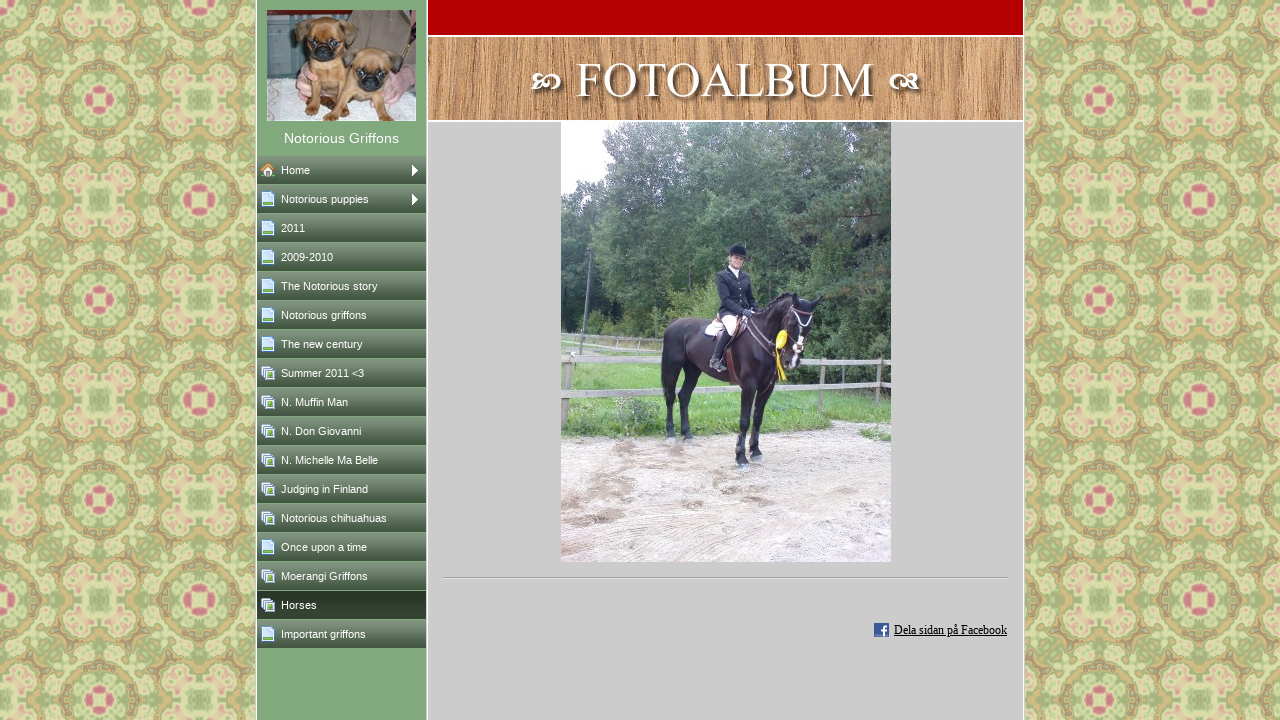

--- FILE ---
content_type: text/html
request_url: http://notorious-griffons.se/20641892_149.html
body_size: 14119
content:

<!DOCTYPE HTML PUBLIC "-//W3C//DTD HTML 4.01 Transitional//EN" "http://www.w3.org/TR/html4/loose.dtd">
<html class="fullHeight" lang="sv-SE" dir="ltr">
	<head>
		<title>Horses - www.notorious-griffons.se</title>
			<meta http-equiv="content-type" content="text/html;charset=UTF-8">
		<meta http-equiv="Pragma" content="no-cache">
		<meta http-equiv="Expires" content="-1">
		<meta http-equiv="imagetoolbar" content="no">
		
        <link rel="canonical" href="http://www.notorious-griffons.se/20641892?i=28027566">
		
		
        











<link rel="manifest" href="/manifest.json">
<link rel="yandex-tableau-widget" href="/yandex-browser-manifest.json">

		
		<meta content="123minsida.se" property="og:site_name"><meta content="images/i281756464600296110._szw440h440__1.jpg" property="og:image:url"><meta content="1280" property="og:image:width"><meta content="1280" property="og:image:height"><meta content="Horses - www.notorious-griffons.se" property="og:description">
				<meta name="description" content="Horses - www.notorious-griffons.se">		

		<link rel="image_src" href="images/i281756464614827767._szt5_.jpg">

		<link rel="stylesheet" type="text/css" media="all" href="css/global.css">
<link rel="stylesheet" type="text/css" media="all" href="CssForwarder_2.css">
<!--[if lt IE 7]>
<link rel="stylesheet" type="text/css" media="all" href="/userpages/pages/CssForwarder.css?location=root&amp;style=stdButton_ie6.css&amp;version=1.1.0" />
<![endif]-->
<link rel="stylesheet" type="text/css" media="all" href="CssForwarder.css">
<link rel="stylesheet" type="text/css" media="all" href="CssForwarder_1.css">
<!--[if lt IE 7]>
<link rel="stylesheet" type="text/css" media="all" href="/userpages/pages/CssForwarder.css?location=userpages&amp;style=usermenu_squared_ie6.css&amp;version=1.1.0" />
<![endif]-->
<!--[if lt IE 8]>
<link rel="stylesheet" type="text/css" media="all" href="/userpages/pages/CssForwarder.css?location=userpages&amp;style=usermenu_ie7.css&amp;version=1.1.0" />
<![endif]-->
<link rel="stylesheet" type="text/css" media="all" href="CssForwarder_4.css">
<link rel="stylesheet" type="text/css" media="print" href="css/print.css">
<link rel="stylesheet" type="text/css" media="all" href="css/jquery.fancybox-2.1.5.css">
<link rel="stylesheet" type="text/css" media="all" href="css/player.css">
<link rel="stylesheet" type="text/css" media="all" href="DynamicBackground.css">
<link rel="stylesheet" type="text/css" media="all" href="CssForwarder_8.css">
<link rel="stylesheet" type="text/css" media="all" href="css/photoalbum_show.css">
<link rel="stylesheet" type="text/css" media="all" href="css/pagecomments.css">
<!--[if lt IE 7]>
<link rel="stylesheet" type="text/css" media="all" href="/c/css/pagecomments_ie6.css?_v=2ecfc6a1c53ae2bd0b8618296712ca55" />
<![endif]-->
<link rel="stylesheet" type="text/css" media="all" href="CssForwarder_11.css">

		<script type="text/javascript" src="js/jquery-1.6.1.min.js"></script>
<script type="text/javascript" src="js/jquery-migrate-1.2.1.min.js"></script>
<script type="text/javascript" src="js/simplesite.util.browserdetect.js"></script>
<script type="text/javascript" src="js/simplesite.util.email.js"></script>
<script type="text/javascript" src="js/public-1.4.0.js"></script>
<!--[if lt IE 7]>
<script type="text/javascript" src="/css/unitpngfix-1.0.2.jsx"></script>
<![endif]-->
<script type="text/javascript" src="js/userpages_showpage.js"></script>
<script type="text/javascript" src="js/jquery.fancybox.pack-2.1.5.js"></script>
<script type="text/javascript" src="js/photoalbum_show.js"></script>
<script type="text/javascript" src="js/modernizr-custom.js"></script>
<script type="text/javascript" src="js/carouselhelper.js"></script>
<script type="text/javascript" src="js/jssor.slider.min.js"></script>
<script type="text/javascript" src="js/jquery.cycle-2.6.3.js"></script>
<script type="text/javascript" src="js/pagecomments.js"></script>
<script type="text/javascript" src="js/slideShow-1.0.0.js"></script>

		
	</head>
	<body bgcolor="white" topmargin="0" leftmargin="0" marginheight="0" marginwidth="0" onload="InitOnLoad()" class="fullHeight">  
	<form method="post" action="/userPages/pages/ShowPage.aspx" id="Form1" class="fullHeight">
<div class="aspNetHidden">
<input type="hidden" name="__VIEWSTATE" id="__VIEWSTATE" value="/wEPDwUKMTY2NDEzMjMwNA8WBB4LUmVxdWVzdERhdGEyrg4AAQAAAP////[base64]///8vZWxrLmhwLlRlbXBsYXRlSW50ZXJmYWNlTGlicmFyeS5IYW5kbGluZ09wdGlvbnMBAAAAB3ZhbHVlX18AEAQAAAAAAAAAAAAAAACuqqsBAP///////////////[base64]/////w9kAgIPZBYGZg8VAQBkAgEPZBYEZg8VAg5tZW51aXRlbV9ibGFuawZjbG9zZWRkAgEPFQERTm90b3Jpb3VzIHB1cHBpZXNkAgMPFgIfBgL/////D2QCAw9kFgZmDxUBAGQCAQ9kFgRmDxUCDm1lbnVpdGVtX2JsYW5rAGQCAQ8VAQQyMDExZAIDDxYCHwYC/////w9kAgQPZBYGZg8VAQBkAgEPZBYEZg8VAg5tZW51aXRlbV9ibGFuawBkAgEPFQEJMjAwOS0yMDEwZAIDDxYCHwYC/////w9kAgUPZBYGZg8VAQBkAgEPZBYEZg8VAg5tZW51aXRlbV9ibGFuawBkAgEPFQETVGhlIE5vdG9yaW91cyBzdG9yeWQCAw8WAh8GAv////8PZAIGD2QWBmYPFQEAZAIBD2QWBGYPFQIObWVudWl0ZW1fYmxhbmsAZAIBDxUBEk5vdG9yaW91cyBncmlmZm9uc2QCAw8WAh8GAv////8PZAIHD2QWBmYPFQEAZAIBD2QWBGYPFQIObWVudWl0ZW1fYmxhbmsAZAIBDxUBD1RoZSBuZXcgY2VudHVyeWQCAw8WAh8GAv////8PZAIID2QWBmYPFQEAZAIBD2QWBGYPFQITbWVudWl0ZW1fcGhvdG9hbGJ1bQBkAgEPFQERU3VtbWVyIDIwMTEgJmx0OzNkAgMPFgIfBgL/////D2QCCQ9kFgZmDxUBAGQCAQ9kFgRmDxUCE21lbnVpdGVtX3Bob3RvYWxidW0AZAIBDxUBDU4uIE11ZmZpbiBNYW5kAgMPFgIfBgL/////D2QCCg9kFgZmDxUBAGQCAQ9kFgRmDxUCE21lbnVpdGVtX3Bob3RvYWxidW0AZAIBDxUBD04uIERvbiBHaW92YW5uaWQCAw8WAh8GAv////8PZAILD2QWBmYPFQEAZAIBD2QWBGYPFQITbWVudWl0ZW1fcGhvdG9hbGJ1bQBkAgEPFQEUTi4gTWljaGVsbGUgTWEgQmVsbGVkAgMPFgIfBgL/////D2QCDA9kFgZmDxUBAGQCAQ9kFgRmDxUCE21lbnVpdGVtX3Bob3RvYWxidW0AZAIBDxUBEkp1ZGdpbmcgaW4gRmlubGFuZGQCAw8WAh8GAv////8PZAIND2QWBmYPFQEAZAIBD2QWBGYPFQITbWVudWl0ZW1fcGhvdG9hbGJ1bQBkAgEPFQEUTm90b3Jpb3VzIGNoaWh1YWh1YXNkAgMPFgIfBgL/////D2QCDg9kFgZmDxUBAGQCAQ9kFgRmDxUCDm1lbnVpdGVtX2JsYW5rAGQCAQ8VARBPbmNlIHVwb24gYSB0aW1lZAIDDxYCHwYC/////w9kAg8PZBYGZg8VAQBkAgEPZBYEZg8VAhNtZW51aXRlbV9waG90b2FsYnVtAGQCAQ8VARFNb2VyYW5naSBHcmlmZm9uc2QCAw8WAh8GAv////8PZAIQD2QWBmYPFQEJIHNlbGVjdGVkZAIBD2QWBGYPFQITbWVudWl0ZW1fcGhvdG9hbGJ1bQBkAgEPFQEGSG9yc2VzZAIDDxYCHwYC/////w9kAhEPZBYGZg8VAQ5tZW51X2xhc3RfaXRlbWQCAQ9kFgRmDxUCDm1lbnVpdGVtX2JsYW5rAGQCAQ8VARJJbXBvcnRhbnQgZ3JpZmZvbnNkAgMPFgIfBgL/////[base64]/////[base64]/[base64]/[base64]/[base64]/[base64]/[base64]/[base64]/[base64]/[base64]/[base64]/[base64]/[base64]/[base64]/[base64]/[base64]/[base64]/[base64]/[base64]/[base64]/[base64]/[base64]/[base64]/[base64]/[base64]/[base64]/[base64]/[base64]/[base64]/[base64]/[base64]/[base64]/[base64]/[base64]/[base64]/[base64]/[base64]/[base64]/[base64]/[base64]/[base64]/[base64]/[base64]/[base64]/[base64]/[base64]/[base64]/[base64]/[base64]/[base64]/[base64]/[base64]/[base64]/[base64]/[base64]/dyn5qQ==">
</div>

		
		
		
		<div id="wrapper" class="wrapper fullHeight">
			<div class="centerPage fullHeight">
				<table id="centerTable" border="0" cellspacing="0" cellpadding="0" height="100%">
				<tr>
					<td class="fullHeight" valign="top">
						<table width="770" height="100%" border="0" cellspacing="0" cellpadding="0">
							<tr>
								<td id="centerTableContentCell" class="fullHeight" valign="top">
									<table id="centerTableContentTable" width="770" border="0" bgcolor="white" cellspacing="0" cellpadding="0" height="100%">
									<tr>
										<td valign="top" bgcolor="#cccccc" width="1"><img src="images/1x1pix_trans.gif" alt width="1" height="1" border="0"></td>
										<td valign="top" bgcolor="white" width="1"><img src="images/1x1pix_trans.gif" alt width="1" height="1" border="0"></td>
										
<td class="noprint" valign="top" bgcolor="82a87e" width="169">
<div class="menuPlace user_menu_container ">
		<div id="menutop">
		<img class="cmppicture" style="position: relative; top: 0; left: 0;" name="menu1_menupicture" id="menu1_menupicture" src="images/i281756464597862121._szw149h112_.jpg" border="0" align="top">
		
		<div class="menuTxt oneLineSpace"><span id="menu1_lbTitle">Notorious Griffons</span></div></div>
		
	<ul>

	<li class="menu_first_item">
<div class="menuitem_frontpage"><a class="closed" href="20641884.html"><span class="text_holder"><span>Home</span></span></a></div>
	
	</li>

	<li class>
<div class="menuitem_blank"><a class="closed" href="20641896.html"><span class="text_holder"><span>Notorious puppies</span></span></a></div>
	
	</li>

	<li class>
<div class="menuitem_blank"><a class href="20641899.html"><span class="text_holder"><span>2011</span></span></a></div>
	
	</li>

	<li class>
<div class="menuitem_blank"><a class href="20641895.html"><span class="text_holder"><span>2009-2010</span></span></a></div>
	
	</li>

	<li class>
<div class="menuitem_blank"><a class href="20641886.html"><span class="text_holder"><span>The Notorious story</span></span></a></div>
	
	</li>

	<li class>
<div class="menuitem_blank"><a class href="20641887.html"><span class="text_holder"><span>Notorious griffons</span></span></a></div>
	
	</li>

	<li class>
<div class="menuitem_blank"><a class href="20641890.html"><span class="text_holder"><span>The new century</span></span></a></div>
	
	</li>

	<li class>
<div class="menuitem_photoalbum"><a class href="20641902.html"><span class="text_holder"><span>Summer 2011 &lt;3</span></span></a></div>
	
	</li>

	<li class>
<div class="menuitem_photoalbum"><a class href="20641885.html"><span class="text_holder"><span>N. Muffin Man</span></span></a></div>
	
	</li>

	<li class>
<div class="menuitem_photoalbum"><a class href="20641894.html"><span class="text_holder"><span>N. Don Giovanni</span></span></a></div>
	
	</li>

	<li class>
<div class="menuitem_photoalbum"><a class href="20641889.html"><span class="text_holder"><span>N. Michelle Ma Belle</span></span></a></div>
	
	</li>

	<li class>
<div class="menuitem_photoalbum"><a class href="20641901.html"><span class="text_holder"><span>Judging in Finland</span></span></a></div>
	
	</li>

	<li class>
<div class="menuitem_photoalbum"><a class href="20641897.html"><span class="text_holder"><span>Notorious chihuahuas</span></span></a></div>
	
	</li>

	<li class>
<div class="menuitem_blank"><a class href="20641888.html"><span class="text_holder"><span>Once upon a time</span></span></a></div>
	
	</li>

	<li class>
<div class="menuitem_photoalbum"><a class href="20641891.html"><span class="text_holder"><span>Moerangi Griffons</span></span></a></div>
	
	</li>

	<li class=" selected">
<div class="menuitem_photoalbum"><a class href="20641892.html"><span class="text_holder"><span>Horses</span></span></a></div>
	
	</li>

	<li class="menu_last_item">
<div class="menuitem_blank"><a class href="20641893.html"><span class="text_holder"><span>Important griffons</span></span></a></div>
	
	</li>

	</ul>

		


		
		<table>
            <tr align="left"> 
                
              <td align="left">
              
              <style> 
                    .imgbottombanner 
                    {
                        display: block;
                        height: 49px;
                        width: 149px;
                        background-image: url('images/sv-SE_logo-banner-dark.png');
                    }
                </style>
              </td>
            </tr>
		</table>

		


	</div>
</td>
					
										

<!-- <div id="_ctl0_thumbs">
	 -->

						
				<td valign="top" bgcolor="#cccccc" width="1"><img src="images/1x1pix_trans_3.gif" alt height="1" width="1" border="0"></td>
				<td valign="top" bgcolor="white" width="1"><img src="images/1x1pix_trans_3.gif" alt height="1" width="1" border="0"></td>
				<td class valign="top" bgcolor="#cccccc" width="595">
					<table width="100%" border="0" cellspacing="0" cellpadding="0">
						<tr>
							<td align="center"><img src="images/se_fotoalbum_wood_redgrey.jpg" alt width="595" height="122" border="0"></td>
						</tr>
						<tr>
							<td align="center" valign="top">



								
	
	

    <table width="100%" border="0" cellspacing="0" cellpadding="0">
      <tr>
        <td align="center">
			<div id="_ctl0_albumSingleImage1_usrSlideShow1_pnlSlide" class="invisible">
		
  <input name="_ctl0:albumSingleImage1:usrSlideShow1:ImagesList" type="hidden" id="_ctl0_albumSingleImage1_usrSlideShow1_ImagesList" class="slideshowlist" value="42559595#*#42559114#*#42559121#*#42559125#*#42559135#*#42559141#*#42559151#*#42559156#*#42559164#*#42559176#*#42559181#*#42559190#*#42559195#*#27311449#*#27311427#*#27311428#*#27311429#*#27311430#*#27311431#*#27311433#*#27311440#*#27311434#*#27311435#*#27311442#*#27311437#*#27311438#*#27311439#*#27311441#*#27311455#*#27311432#*#27311443#*#27311445#*#27311436#*#27311444#*#27311452#*#27311454#*#27311456#*#27311457#*#27311458#*#27311446#*#27311660#*#27311744#*#27311459#*#27311448#*#27311663#*#27311664#*#27311765#*#27975224#*#27975230#*#27311621#*#27311619#*#27311622#*#27311625#*#27975231#*#27975198#*#27311623#*#27311655#*#27311624#*#27311653#*#27311662#*#27311726#*#27311669#*#27311724#*#27311656#*#27311666#*#27311665#*#27311657#*#27311659#*#27311764#*#27311766#*#27311767#*#27975207#*#27975204#*#27975199#*#27975200#*#27975399#*#27975201#*#27975202#*#27975203#*#27975205#*#27975400#*#27311658#*#27975222#*#27975226#*#27975228#*#27975227#*#27975229#*#27975206#*#27975208#*#27975209#*#27975210#*#27975147#*#27975211#*#27975212#*#27975213#*#27975220#*#27975219#*#27975218#*#27975217#*#27975114#*#27975214#*#27975215#*#27975216#*#28027494#*#28027495#*#28027496#*#28027497#*#28027498#*#28027499#*#28027500#*#28027501#*#28027502#*#28027503#*#28027504#*#28027505#*#28027506#*#28027507#*#28027516#*#28027508#*#28027509#*#28027510#*#28027511#*#28027512#*#28027520#*#28027513#*#28027515#*#27311618#*#28027517#*#28027518#*#28027519#*#28027521#*#28027522#*#28027523#*#28027524#*#28027526#*#28027493#*#28027530#*#28027531#*#28027532#*#27975223#*#27975221#*#28027527#*#28027536#*#28027537#*#28027533#*#28027538#*#28027528#*#28027529#*#28027534#*#28027539#*#28027540#*#28027541#*#28027542#*#28027543#*#28027544#*#28027545#*#28027546#*#28027547#*#28027548#*#28027549#*#28027550#*#28027551#*#28027552#*#28027553#*#28027554#*#28027555#*#28027556#*#28027557#*#28027558#*#28027559#*#28027560#*#28027562#*#28027563#*#28027564#*#28027565#*#28027566#*#28027567#*#28027568#*#28027561#*#42559200#*#42559207#*#42559208#*#42559483#*#42559215#*#42559218#*#42559223">
  <input name="_ctl0:albumSingleImage1:usrSlideShow1:SizesList" type="hidden" id="_ctl0_albumSingleImage1_usrSlideShow1_SizesList" class="slideshowsizeslist" value="640x480#*#640x480#*#1279x927#*#1280x960#*#1280x960#*#1280x960#*#1280x960#*#1280x960#*#1280x960#*#1280x960#*#1280x960#*#1280x960#*#1279x927#*#293x439#*#440x330#*#440x330#*#440x330#*#440x330#*#440x330#*#440x330#*#293x440#*#439x293#*#292x440#*#293x439#*#293x440#*#293x440#*#293x440#*#440x293#*#330x440#*#416x403#*#439x289#*#293x440#*#330x440#*#235x440#*#440x330#*#440x330#*#440x330#*#440x330#*#440x330#*#440x330#*#440x330#*#440x330#*#440x330#*#440x330#*#440x330#*#440x330#*#330x440#*#440x330#*#293x439#*#440x293#*#293x440#*#293x440#*#292x439#*#294x440#*#440x293#*#440x330#*#440x330#*#440x330#*#330x440#*#440x330#*#330x440#*#440x330#*#330x440#*#440x330#*#440x330#*#440x330#*#330x440#*#440x330#*#330x440#*#440x330#*#440x330#*#440x330#*#400x303#*#440x431#*#400x278#*#424x334#*#400x353#*#329x440#*#400x393#*#317x440#*#330x440#*#330x440#*#440x330#*#440x330#*#440x330#*#440x330#*#440x330#*#440x293#*#440x293#*#440x293#*#440x293#*#440x293#*#440x293#*#440x293#*#440x293#*#440x293#*#440x293#*#440x293#*#440x293#*#440x293#*#440x293#*#440x293#*#440x293#*#330x440#*#440x290#*#440x289#*#440x296#*#440x289#*#440x292#*#297x410#*#195x298#*#440x293#*#271x410#*#440x293#*#440x293#*#440x293#*#199x300#*#440x289#*#308x410#*#440x295#*#308x410#*#278x393#*#300x397#*#440x296#*#440x329#*#440x329#*#350x229#*#440x330#*#440x292#*#330x440#*#440x330#*#440x294#*#330x440#*#285x410#*#440x330#*#369x440#*#359x439#*#366x440#*#293x440#*#440x303#*#303x440#*#440x293#*#439x329#*#440x296#*#440x293#*#293x440#*#440x292#*#440x292#*#311x440#*#440x293#*#440x293#*#266x400#*#440x293#*#308x410#*#440x329#*#440x327#*#440x337#*#440x291#*#440x291#*#288x410#*#440x291#*#296x410#*#284x410#*#440x312#*#440x293#*#440x306#*#440x293#*#308x410#*#308x410#*#440x293#*#440x293#*#440x293#*#440x329#*#440x294#*#440x294#*#330x440#*#440x294#*#440x294#*#440x308#*#604x453#*#960x1280#*#1280x960#*#960x1280#*#1280x960#*#960x1280#*#960x1280">
  <input name="_ctl0:albumSingleImage1:usrSlideShow1:UrlsList" type="hidden" id="_ctl0_albumSingleImage1_usrSlideShow1_UrlsList" class="slideshowurllist" value="images/i281756464614828139._szw1280h1280_.jpg#*#images/i281756464614827658._szw1280h1280_.jpg#*#images/i281756464614827665._szw1280h1280_.jpg#*#images/i281756464614827669._szw1280h1280_.jpg#*#images/i281756464614827679._szw1280h1280_.jpg#*#images/i281756464614827685._szw1280h1280_.jpg#*#images/i281756464614827695._szw1280h1280_.jpg#*#images/i281756464614827700._szw1280h1280_.jpg#*#images/i281756464614827708._szw1280h1280_.jpg#*#images/i281756464614827720._szw1280h1280_.jpg#*#images/i281756464614827725._szw1280h1280_.jpg#*#images/i281756464614827734._szw1280h1280_.jpg#*#images/i281756464614827739._szw1280h1280_.jpg#*#images/i281756464599579993._szw440h440_.jpg#*#images/i281756464599579971._szw440h440_.jpg#*#images/i281756464599579972._szw440h440_.jpg#*#images/i281756464599579973._szw440h440_.jpg#*#images/i281756464599579974._szw440h440_.jpg#*#images/i281756464599579975._szw440h440_.jpg#*#images/i281756464599579977._szw440h440_.jpg#*#images/i281756464599579984._szw440h440_.jpg#*#images/i281756464599579978._szw440h440_.jpg#*#images/i281756464599579979._szw440h440_.jpg#*#images/i281756464599579986._szw440h440_.jpg#*#images/i281756464599579981._szw440h440_.jpg#*#images/i281756464599579982._szw440h440_.jpg#*#images/i281756464599579983._szw440h440_.jpg#*#images/i281756464599579985._szw440h440_.jpg#*#images/i281756464599579999._szw440h440_.jpg#*#images/i281756464599579976._szw440h440_.jpg#*#images/i281756464599579987._szw440h440_.jpg#*#images/i281756464599579989._szw440h440_.jpg#*#images/i281756464599579980._szw440h440_.jpg#*#images/i281756464599579988._szw440h440_.jpg#*#images/i281756464599579996._szw440h440_.jpg#*#images/i281756464599579998._szw440h440_.jpg#*#images/i281756464599580000._szw440h440_.jpg#*#images/i281756464599580001._szw440h440_.jpg#*#images/i281756464599580002._szw440h440_.jpg#*#images/i281756464599579990._szw440h440_.jpg#*#images/i281756464599580204._szw440h440_.jpg#*#images/i281756464599580288._szw440h440_.jpg#*#images/i281756464599580003._szw440h440_.jpg#*#images/i281756464599579992._szw440h440_.jpg#*#images/i281756464599580207._szw440h440_.jpg#*#images/i281756464599580208._szw440h440_.jpg#*#images/i281756464599580309._szw440h440_.jpg#*#images/i281756464600243768._szw440h440_.jpg#*#images/i281756464600243774._szw440h440_.jpg#*#images/i281756464599580165._szw440h440_.jpg#*#images/i281756464599580163._szw440h440_.jpg#*#images/i281756464599580166._szw440h440_.jpg#*#images/i281756464599580169._szw440h440_.jpg#*#images/i281756464600243775._szw440h440_.jpg#*#images/i281756464600243742._szw440h440_.jpg#*#images/i281756464599580167._szw440h440_.jpg#*#images/i281756464599580199._szw440h440_.jpg#*#images/i281756464599580168._szw440h440_.jpg#*#images/i281756464599580197._szw440h440_.jpg#*#images/i281756464599580206._szw440h440_.jpg#*#images/i281756464599580270._szw440h440_.jpg#*#images/i281756464599580213._szw440h440_.jpg#*#images/i281756464599580268._szw440h440_.jpg#*#images/i281756464599580200._szw440h440_.jpg#*#images/i281756464599580210._szw440h440_.jpg#*#images/i281756464599580209._szw440h440_.jpg#*#images/i281756464599580201._szw440h440_.jpg#*#images/i281756464599580203._szw440h440_.jpg#*#images/i281756464599580308._szw440h440_.jpg#*#images/i281756464599580310._szw440h440_.jpg#*#images/i281756464599580311._szw440h440_.jpg#*#images/i281756464600243751._szw440h440_.jpg#*#images/i281756464600243748._szw440h440_.jpg#*#images/i281756464600243743._szw440h440_.jpg#*#images/i281756464600243744._szw440h440_.jpg#*#images/i281756464600243943._szw440h440_.jpg#*#images/i281756464600243745._szw440h440_.jpg#*#images/i281756464600243746._szw440h440_.jpg#*#images/i281756464600243747._szw440h440_.jpg#*#images/i281756464600243749._szw440h440_.jpg#*#images/i281756464600243944._szw440h440_.jpg#*#images/i281756464599580202._szw440h440_.jpg#*#images/i281756464600243766._szw440h440_.jpg#*#images/i281756464600243770._szw440h440_.jpg#*#images/i281756464600243772._szw440h440_.jpg#*#images/i281756464600243771._szw440h440_.jpg#*#images/i281756464600243773._szw440h440_.jpg#*#images/i281756464600243750._szw440h440_.jpg#*#images/i281756464600243752._szw440h440_.jpg#*#images/i281756464600243753._szw440h440_.jpg#*#images/i281756464600243754._szw440h440_.jpg#*#images/i281756464600243691._szw440h440_.jpg#*#images/i281756464600243755._szw440h440_.jpg#*#images/i281756464600243756._szw440h440_.jpg#*#images/i281756464600243757._szw440h440_.jpg#*#images/i281756464600243764._szw440h440_.jpg#*#images/i281756464600243763._szw440h440_.jpg#*#images/i281756464600243762._szw440h440_.jpg#*#images/i281756464600243761._szw440h440_.jpg#*#images/i281756464600243658._szw440h440_.jpg#*#images/i281756464600243758._szw440h440_.jpg#*#images/i281756464600243759._szw440h440_.jpg#*#images/i281756464600243760._szw440h440_.jpg#*#images/i281756464600296038._szw440h440_.jpg#*#images/i281756464600296039._szw440h440_.jpg#*#images/i281756464600296040._szw440h440_.jpg#*#images/i281756464600296041._szw440h440_.jpg#*#images/i281756464600296042._szw440h440_.jpg#*#images/i281756464600296043._szw440h440_.jpg#*#images/i281756464600296044._szw440h440_.jpg#*#images/i281756464600296045._szw440h440_.jpg#*#images/i281756464600296046._szw440h440_.jpg#*#images/i281756464600296047._szw440h440_.jpg#*#images/i281756464600296048._szw440h440_.jpg#*#images/i281756464600296049._szw440h440_.jpg#*#images/i281756464600296050._szw440h440_.jpg#*#images/i281756464600296051._szw440h440_.jpg#*#images/i281756464600296060._szw440h440_.jpg#*#images/i281756464600296052._szw440h440_.jpg#*#images/i281756464600296053._szw440h440_.jpg#*#images/i281756464600296054._szw440h440_.jpg#*#images/i281756464600296055._szw440h440_.jpg#*#images/i281756464600296056._szw440h440_.jpg#*#images/i281756464600296064._szw440h440_.jpg#*#images/i281756464600296057._szw440h440_.jpg#*#images/i281756464600296059._szw440h440_.jpg#*#images/i281756464599580162._szw440h440_.jpg#*#images/i281756464600296061._szw440h440_.jpg#*#images/i281756464600296062._szw440h440_.jpg#*#images/i281756464600296063._szw440h440_.jpg#*#images/i281756464600296065._szw440h440_.jpg#*#images/i281756464600296066._szw440h440_.jpg#*#images/i281756464600296067._szw440h440_.jpg#*#images/i281756464600296068._szw440h440_.jpg#*#images/i281756464600296070._szw440h440_.jpg#*#images/i281756464600296037._szw440h440_.jpg#*#images/i281756464600296074._szw440h440_.jpg#*#images/i281756464600296075._szw440h440_.jpg#*#images/i281756464600296076._szw440h440_.jpg#*#images/i281756464600243767._szw440h440_.jpg#*#images/i281756464600243765._szw440h440_.jpg#*#images/i281756464600296071._szw440h440_.jpg#*#images/i281756464600296080._szw440h440_.jpg#*#images/i281756464600296081._szw440h440_.jpg#*#images/i281756464600296077._szw440h440_.jpg#*#images/i281756464600296082._szw440h440_.jpg#*#images/i281756464600296072._szw440h440_.jpg#*#images/i281756464600296073._szw440h440_.jpg#*#images/i281756464600296078._szw440h440_.jpg#*#images/i281756464600296083._szw440h440_.jpg#*#images/i281756464600296084._szw440h440_.jpg#*#images/i281756464600296085._szw440h440_.jpg#*#images/i281756464600296086._szw440h440_.jpg#*#images/i281756464600296087._szw440h440_.jpg#*#images/i281756464600296088._szw440h440_.jpg#*#images/i281756464600296089._szw440h440_.jpg#*#images/i281756464600296090._szw440h440_.jpg#*#images/i281756464600296091._szw440h440_.jpg#*#images/i281756464600296092._szw440h440_.jpg#*#images/i281756464600296093._szw440h440_.jpg#*#images/i281756464600296094._szw440h440_.jpg#*#images/i281756464600296095._szw440h440_.jpg#*#images/i281756464600296096._szw440h440_.jpg#*#images/i281756464600296097._szw440h440_.jpg#*#images/i281756464600296098._szw440h440_.jpg#*#images/i281756464600296099._szw440h440_.jpg#*#images/i281756464600296100._szw440h440_.jpg#*#images/i281756464600296101._szw440h440_.jpg#*#images/i281756464600296102._szw440h440_.jpg#*#images/i281756464600296103._szw440h440_.jpg#*#images/i281756464600296104._szw440h440_.jpg#*#images/i281756464600296106._szw440h440_.jpg#*#images/i281756464600296107._szw440h440_.jpg#*#images/i281756464600296108._szw440h440_.jpg#*#images/i281756464600296109._szw440h440_.jpg#*#images/i281756464600296110._szw440h440_.jpg#*#images/i281756464600296111._szw440h440_.jpg#*#images/i281756464600296112._szw440h440_.jpg#*#images/i281756464600296105._szw440h440_.jpg#*#images/i281756464614827744._szw1280h1280_.jpg#*#images/i281756464614827751._szw1280h1280_.jpg#*#images/i281756464614827752._szw1280h1280_.jpg#*#images/i281756464614828027._szw1280h1280_.jpg#*#images/i281756464614827759._szw1280h1280_.jpg#*#images/i281756464614827762._szw1280h1280_.jpg#*#images/i281756464614827767._szw1280h1280_.jpg">
  <input name="_ctl0:albumSingleImage1:usrSlideShow1:TitlesList" type="hidden" id="_ctl0_albumSingleImage1_usrSlideShow1_TitlesList" class="slideshowtitleslist" value="#*##*##*##*##*##*##*##*##*##*##*##*##*#Jack Iran, varmblod -94.

F&amp;#246;rsta h&amp;#228;sten vi k&amp;#246;pte, efter att ha haft n&amp;#229;gra h&amp;#228;star p&amp;#229; foder.#*##*##*##*#Kill Roy. 
Jennifer&#39;s f&amp;#246;rsta D-ponny#*##*##*##*##*##*##*##*##*##*##*##*##*##*##*##*##*##*##*##*##*##*##*##*##*#Kill Roy &amp;amp; Myska#*#Myska. 
Jennifer&#39;s andra D-ponny#*##*##*##*##*#Filip, minishetlandsponny. #*##*##*##*##*##*##*##*##*##*##*##*##*##*##*#Winston, shetlandsponny.#*##*##*##*##*##*##*##*##*##*##*##*##*##*##*##*##*##*##*##*##*##*##*##*##*##*##*##*##*##*##*##*##*##*##*##*##*##*##*##*##*##*##*##*##*##*##*##*##*##*##*##*##*##*##*##*##*##*##*##*##*##*##*##*##*##*##*##*##*##*##*##*##*##*##*##*##*##*##*##*##*##*##*##*##*##*##*##*##*##*##*##*##*##*##*##*##*##*##*##*##*##*##*##*##*##*##*##*##*##*##*##*##*##*##*##*##*##*##*##*##*##*#">
  <input name="_ctl0:albumSingleImage1:usrSlideShow1:CurrentImage" type="hidden" id="_ctl0_albumSingleImage1_usrSlideShow1_CurrentImage" class="slideshowcurrentimage" value="28027566">
  <input name="_ctl0:albumSingleImage1:usrSlideShow1:Delimiter" type="hidden" id="_ctl0_albumSingleImage1_usrSlideShow1_Delimiter" class="slideshowdelimiter" value="#*#">

	</div>

<div id="_ctl0_albumSingleImage1_usrSlideShow1_pnlNewSlideShow" class="pnlNewSlideShow">
		
	<div id="slideshowContainer" class="slideshowContainer"></div>
	<div id="imageDescription" class="imageDescription"></div>

	</div>



<div id="allBubbles">
   
      
      
    
      
      
    
      
      
    
      
      
    
      
      
    
      
      
    
      
      
    
      
      
    
      
      
    
      
      
    
      
      
    
      
      
    
      
      
    
      
      
    
      
      
    
      
      
    
      
      
    
      
      
    
      
      
    
      
      
    
      
      
    
      
      
    
      
      
    
      
      
    
      
      
    
      
      
    
      
      
    
      
      
    
      
      
    
      
      
    
      
      
    
      
      
    
      
      
    
      
      
    
      
      
    
      
      
    
      
      
    
      
      
    
      
      
    
      
      
    
      
      
    
      
      
    
      
      
    
      
      
    
      
      
    
      
      
    
      
      
    
      
      
    
      
      
    
      
      
    
      
      
    
      
      
    
      
      
    
      
      
    
      
      
    
      
      
    
      
      
    
      
      
    
      
      
    
      
      
    
      
      
    
      
      
    
      
      
    
      
      
    
      
      
    
      
      
    
      
      
    
      
      
    
      
      
    
      
      
    
      
      
    
      
      
    
      
      
    
      
      
    
      
      
    
      
      
    
      
      
    
      
      
    
      
      
    
      
      
    
      
      
    
      
      
    
      
      
    
      
      
    
      
      
    
      
      
    
      
      
    
      
      
    
      
      
    
      
      
    
      
      
    
      
      
    
      
      
    
      
      
    
      
      
    
      
      
    
      
      
    
      
      
    
      
      
    
      
      
    
      
      
    
      
      
    
      
      
    
      
      
    
      
      
    
      
      
    
      
      
    
      
      
    
      
      
    
      
      
    
      
      
    
      
      
    
      
      
    
      
      
    
      
      
    
      
      
    
      
      
    
      
      
    
      
      
    
      
      
    
      
      
    
      
      
    
      
      
    
      
      
    
      
      
    
      
      
    
      
      
    
      
      
    
      
      
    
      
      
    
      
      
    
      
      
    
      
      
    
      
      
    
      
      
    
      
      
    
      
      
    
      
      
    
      
      
    
      
      
    
      
      
    
      
      
    
      
      
    
      
      
    
      
      
    
      
      
    
      
      
    
      
      
    
      
      
    
      
      
    
      
      
    
      
      
    
      
      
    
      
      
    
      
      
    
      
      
    
      
      
    
      
      
    
      
      
    
      
      
    
      
      
    
      
      
    
      
      
    
      
      
    
      
      
    
      
      
    
      
      
    
      
      
    
      
      
    
      
      
    
      
      
    
      
      
    
      
      
    
      
      
    
      
      
    
      
      
    
      
      
    
      
      
    
      
      
    
      
      
    
      
      
    
      
      
    
      
      
    
      
      
    
      
      
    
      
      
     
</div>

        </td>
      </tr>     
    </table>   


                                
							</td>
						</tr>
						<tr>
							<td align="center">
								

<!-- comments box -->
<div class="userpages_comments_default_divider"></div>
<a id="_ctl0__ctl0_lnkCommentAnchor" name="comments"></a>
<div class="userpages_comments_container">
	<div class="like_share_page">
		
		
		    <span class="share_link"><a href="userpages/pages/controls/#" id="_ctl0__ctl0_htmShareThisOn">Dela sidan p&#229; Facebook</a></span>
		
		<div class="clear_float"></div>
	</div>

</div>
<input name="_ctl0:_ctl0:htmPostUrl" type="hidden" id="_ctl0__ctl0_htmPostUrl" class="post_url">
<input name="_ctl0:_ctl0:htmPageId" type="hidden" id="_ctl0__ctl0_htmPageId" class="page_id">
<input name="_ctl0:_ctl0:htmPageItemId" type="hidden" id="_ctl0__ctl0_htmPageItemId" class="page_item_id">
<input name="_ctl0:_ctl0:htmCommentsShape" type="hidden" id="_ctl0__ctl0_htmCommentsShape" class="comments_shape">
<input name="_ctl0:_ctl0:hidCbFailMessage" type="hidden" id="_ctl0__ctl0_hidCbFailMessage" class="callbackfailure" value="Det har tyvärr skett ett tekniskt fel. Försök gärna igen senare.">
<!-- comments box end -->
							</td>
						</tr>
					</table>
				</td>
				<td valign="top" bgcolor="white" width="1"></td>
				<td valign="top" bgcolor="#cccccc" width="1"><img src="images/1x1pix_trans_3.gif" alt width="1" height="1" border="0"></td>
<!-- 
</div> -->
<!--  -->


									</tr>
									</table>
								</td>
								<td align="center" valign="top" height="100%" width="1">
									
								</td>
							</tr>
						</table>
					</td>
				</tr>
				</table>
			</div>
			<div class="bannerPosition" id="bannerPos">
				<table width="169" height="100%" border="0" cellspacing="0" cellpadding="0">
					<tr>
						<td align="center" valign="top">
							
						</td>
					</tr>
				</table>
			</div>	
		</div>
		
		
		
		
	
<div class="aspNetHidden">

	<input type="hidden" name="__VIEWSTATEGENERATOR" id="__VIEWSTATEGENERATOR" value="A78E5B41">
	<input type="hidden" name="__EVENTVALIDATION" id="__EVENTVALIDATION" value="/wEdAAyRoWkXYV9bsgryPX+o5g5GgTHzJtvKA/rZXocAF7njCf0KX8xJ+rt8qGqngqbMrB38NpGaN5XlCn5JMqstv/EVLVEnapAONDPoUraf6Kc4Q2ozJDTRs2K/h0EnMSFPRaBvHdQE/JsW1m0tw5mPUovXrbeQdJdC6ShGGui8+vyhhS84cHt2CrtFxSb1pOw7mi27rCo++2QZIP+LHjL66Hj90nXNSgXPSKAsL6H6J49OTuwW9JoI40v425D/l6t4g68rlqYM7qPFt3RIaDVIhT23LU1gOQ==">
</div></form>
	
	</body>
</html>
